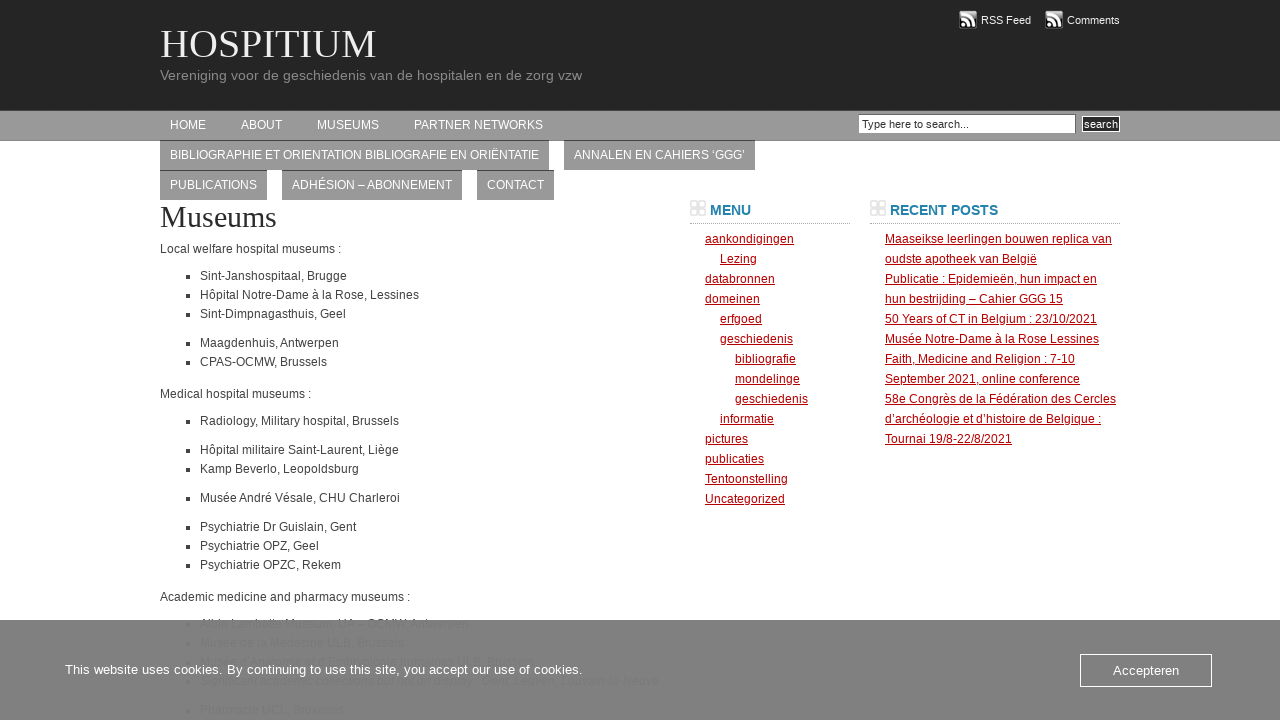

--- FILE ---
content_type: text/html; charset=UTF-8
request_url: https://www.hospitium.be/museums/
body_size: 8159
content:
<!DOCTYPE html PUBLIC "-//W3C//DTD XHTML 1.0 Transitional//EN" "http://www.w3.org/TR/xhtml1/DTD/xhtml1-transitional.dtd">
<html xmlns="http://www.w3.org/1999/xhtml">
<head profile="http://gmpg.org/xfn/11">
<meta http-equiv="Content-Type" content="text/html; charset=UTF-8" />
<meta name="distribution" content="global" />
<meta name="robots" content="follow, all" />
<meta name="language" content="en, sv" />

<title>  Museums : HOSPITIUM</title>
<meta name="generator" content="WordPress 6.8.3" />
<!-- leave this for stats please -->

<link rel="shortcut icon" href="https://usercontent.one/wp/www.hospitium.be/wp-content/themes/black-lucas/images/favicon.ico" />
<link rel="alternate" type="application/rss+xml" title="RSS 2.0" href="https://www.hospitium.be/feed/" />
<link rel="alternate" type="text/xml" title="RSS .92" href="https://www.hospitium.be/feed/rss/" />
<link rel="alternate" type="application/atom+xml" title="Atom 0.3" href="https://www.hospitium.be/feed/atom/" />
<link rel="pingback" href="https://www.hospitium.be/xmlrpc.php" />
	<link rel='archives' title='november 2021' href='https://www.hospitium.be/2021/11/' />
	<link rel='archives' title='oktober 2021' href='https://www.hospitium.be/2021/10/' />
	<link rel='archives' title='september 2021' href='https://www.hospitium.be/2021/09/' />
	<link rel='archives' title='augustus 2021' href='https://www.hospitium.be/2021/08/' />
	<link rel='archives' title='juli 2021' href='https://www.hospitium.be/2021/07/' />
	<link rel='archives' title='juni 2021' href='https://www.hospitium.be/2021/06/' />
	<link rel='archives' title='mei 2021' href='https://www.hospitium.be/2021/05/' />
	<link rel='archives' title='oktober 2017' href='https://www.hospitium.be/2017/10/' />
	<link rel='archives' title='september 2017' href='https://www.hospitium.be/2017/09/' />
	<link rel='archives' title='oktober 2015' href='https://www.hospitium.be/2015/10/' />
	<link rel='archives' title='april 2015' href='https://www.hospitium.be/2015/04/' />
	<link rel='archives' title='oktober 2014' href='https://www.hospitium.be/2014/10/' />
	<link rel='archives' title='april 2014' href='https://www.hospitium.be/2014/04/' />
	<link rel='archives' title='februari 2014' href='https://www.hospitium.be/2014/02/' />
	<link rel='archives' title='december 2013' href='https://www.hospitium.be/2013/12/' />
	<link rel='archives' title='juni 2013' href='https://www.hospitium.be/2013/06/' />
	<link rel='archives' title='januari 2013' href='https://www.hospitium.be/2013/01/' />
	<link rel='archives' title='september 2012' href='https://www.hospitium.be/2012/09/' />
	<link rel='archives' title='februari 2012' href='https://www.hospitium.be/2012/02/' />
	<link rel='archives' title='januari 2011' href='https://www.hospitium.be/2011/01/' />
	<link rel='archives' title='januari 2010' href='https://www.hospitium.be/2010/01/' />
	<link rel='archives' title='juli 2009' href='https://www.hospitium.be/2009/07/' />
	<link rel='archives' title='juni 2009' href='https://www.hospitium.be/2009/06/' />
<meta name='robots' content='max-image-preview:large' />
	<style>img:is([sizes="auto" i], [sizes^="auto," i]) { contain-intrinsic-size: 3000px 1500px }</style>
	<script type="text/javascript">
/* <![CDATA[ */
window._wpemojiSettings = {"baseUrl":"https:\/\/s.w.org\/images\/core\/emoji\/16.0.1\/72x72\/","ext":".png","svgUrl":"https:\/\/s.w.org\/images\/core\/emoji\/16.0.1\/svg\/","svgExt":".svg","source":{"concatemoji":"https:\/\/www.hospitium.be\/wp-includes\/js\/wp-emoji-release.min.js?ver=dc5695c5e88a243960e755ee18fcd69c"}};
/*! This file is auto-generated */
!function(s,n){var o,i,e;function c(e){try{var t={supportTests:e,timestamp:(new Date).valueOf()};sessionStorage.setItem(o,JSON.stringify(t))}catch(e){}}function p(e,t,n){e.clearRect(0,0,e.canvas.width,e.canvas.height),e.fillText(t,0,0);var t=new Uint32Array(e.getImageData(0,0,e.canvas.width,e.canvas.height).data),a=(e.clearRect(0,0,e.canvas.width,e.canvas.height),e.fillText(n,0,0),new Uint32Array(e.getImageData(0,0,e.canvas.width,e.canvas.height).data));return t.every(function(e,t){return e===a[t]})}function u(e,t){e.clearRect(0,0,e.canvas.width,e.canvas.height),e.fillText(t,0,0);for(var n=e.getImageData(16,16,1,1),a=0;a<n.data.length;a++)if(0!==n.data[a])return!1;return!0}function f(e,t,n,a){switch(t){case"flag":return n(e,"\ud83c\udff3\ufe0f\u200d\u26a7\ufe0f","\ud83c\udff3\ufe0f\u200b\u26a7\ufe0f")?!1:!n(e,"\ud83c\udde8\ud83c\uddf6","\ud83c\udde8\u200b\ud83c\uddf6")&&!n(e,"\ud83c\udff4\udb40\udc67\udb40\udc62\udb40\udc65\udb40\udc6e\udb40\udc67\udb40\udc7f","\ud83c\udff4\u200b\udb40\udc67\u200b\udb40\udc62\u200b\udb40\udc65\u200b\udb40\udc6e\u200b\udb40\udc67\u200b\udb40\udc7f");case"emoji":return!a(e,"\ud83e\udedf")}return!1}function g(e,t,n,a){var r="undefined"!=typeof WorkerGlobalScope&&self instanceof WorkerGlobalScope?new OffscreenCanvas(300,150):s.createElement("canvas"),o=r.getContext("2d",{willReadFrequently:!0}),i=(o.textBaseline="top",o.font="600 32px Arial",{});return e.forEach(function(e){i[e]=t(o,e,n,a)}),i}function t(e){var t=s.createElement("script");t.src=e,t.defer=!0,s.head.appendChild(t)}"undefined"!=typeof Promise&&(o="wpEmojiSettingsSupports",i=["flag","emoji"],n.supports={everything:!0,everythingExceptFlag:!0},e=new Promise(function(e){s.addEventListener("DOMContentLoaded",e,{once:!0})}),new Promise(function(t){var n=function(){try{var e=JSON.parse(sessionStorage.getItem(o));if("object"==typeof e&&"number"==typeof e.timestamp&&(new Date).valueOf()<e.timestamp+604800&&"object"==typeof e.supportTests)return e.supportTests}catch(e){}return null}();if(!n){if("undefined"!=typeof Worker&&"undefined"!=typeof OffscreenCanvas&&"undefined"!=typeof URL&&URL.createObjectURL&&"undefined"!=typeof Blob)try{var e="postMessage("+g.toString()+"("+[JSON.stringify(i),f.toString(),p.toString(),u.toString()].join(",")+"));",a=new Blob([e],{type:"text/javascript"}),r=new Worker(URL.createObjectURL(a),{name:"wpTestEmojiSupports"});return void(r.onmessage=function(e){c(n=e.data),r.terminate(),t(n)})}catch(e){}c(n=g(i,f,p,u))}t(n)}).then(function(e){for(var t in e)n.supports[t]=e[t],n.supports.everything=n.supports.everything&&n.supports[t],"flag"!==t&&(n.supports.everythingExceptFlag=n.supports.everythingExceptFlag&&n.supports[t]);n.supports.everythingExceptFlag=n.supports.everythingExceptFlag&&!n.supports.flag,n.DOMReady=!1,n.readyCallback=function(){n.DOMReady=!0}}).then(function(){return e}).then(function(){var e;n.supports.everything||(n.readyCallback(),(e=n.source||{}).concatemoji?t(e.concatemoji):e.wpemoji&&e.twemoji&&(t(e.twemoji),t(e.wpemoji)))}))}((window,document),window._wpemojiSettings);
/* ]]> */
</script>
<style id='wp-emoji-styles-inline-css' type='text/css'>

	img.wp-smiley, img.emoji {
		display: inline !important;
		border: none !important;
		box-shadow: none !important;
		height: 1em !important;
		width: 1em !important;
		margin: 0 0.07em !important;
		vertical-align: -0.1em !important;
		background: none !important;
		padding: 0 !important;
	}
</style>
<link rel='stylesheet' id='wp-block-library-css' href='https://www.hospitium.be/wp-includes/css/dist/block-library/style.min.css?ver=dc5695c5e88a243960e755ee18fcd69c' type='text/css' media='all' />
<style id='classic-theme-styles-inline-css' type='text/css'>
/*! This file is auto-generated */
.wp-block-button__link{color:#fff;background-color:#32373c;border-radius:9999px;box-shadow:none;text-decoration:none;padding:calc(.667em + 2px) calc(1.333em + 2px);font-size:1.125em}.wp-block-file__button{background:#32373c;color:#fff;text-decoration:none}
</style>
<style id='global-styles-inline-css' type='text/css'>
:root{--wp--preset--aspect-ratio--square: 1;--wp--preset--aspect-ratio--4-3: 4/3;--wp--preset--aspect-ratio--3-4: 3/4;--wp--preset--aspect-ratio--3-2: 3/2;--wp--preset--aspect-ratio--2-3: 2/3;--wp--preset--aspect-ratio--16-9: 16/9;--wp--preset--aspect-ratio--9-16: 9/16;--wp--preset--color--black: #000000;--wp--preset--color--cyan-bluish-gray: #abb8c3;--wp--preset--color--white: #ffffff;--wp--preset--color--pale-pink: #f78da7;--wp--preset--color--vivid-red: #cf2e2e;--wp--preset--color--luminous-vivid-orange: #ff6900;--wp--preset--color--luminous-vivid-amber: #fcb900;--wp--preset--color--light-green-cyan: #7bdcb5;--wp--preset--color--vivid-green-cyan: #00d084;--wp--preset--color--pale-cyan-blue: #8ed1fc;--wp--preset--color--vivid-cyan-blue: #0693e3;--wp--preset--color--vivid-purple: #9b51e0;--wp--preset--gradient--vivid-cyan-blue-to-vivid-purple: linear-gradient(135deg,rgba(6,147,227,1) 0%,rgb(155,81,224) 100%);--wp--preset--gradient--light-green-cyan-to-vivid-green-cyan: linear-gradient(135deg,rgb(122,220,180) 0%,rgb(0,208,130) 100%);--wp--preset--gradient--luminous-vivid-amber-to-luminous-vivid-orange: linear-gradient(135deg,rgba(252,185,0,1) 0%,rgba(255,105,0,1) 100%);--wp--preset--gradient--luminous-vivid-orange-to-vivid-red: linear-gradient(135deg,rgba(255,105,0,1) 0%,rgb(207,46,46) 100%);--wp--preset--gradient--very-light-gray-to-cyan-bluish-gray: linear-gradient(135deg,rgb(238,238,238) 0%,rgb(169,184,195) 100%);--wp--preset--gradient--cool-to-warm-spectrum: linear-gradient(135deg,rgb(74,234,220) 0%,rgb(151,120,209) 20%,rgb(207,42,186) 40%,rgb(238,44,130) 60%,rgb(251,105,98) 80%,rgb(254,248,76) 100%);--wp--preset--gradient--blush-light-purple: linear-gradient(135deg,rgb(255,206,236) 0%,rgb(152,150,240) 100%);--wp--preset--gradient--blush-bordeaux: linear-gradient(135deg,rgb(254,205,165) 0%,rgb(254,45,45) 50%,rgb(107,0,62) 100%);--wp--preset--gradient--luminous-dusk: linear-gradient(135deg,rgb(255,203,112) 0%,rgb(199,81,192) 50%,rgb(65,88,208) 100%);--wp--preset--gradient--pale-ocean: linear-gradient(135deg,rgb(255,245,203) 0%,rgb(182,227,212) 50%,rgb(51,167,181) 100%);--wp--preset--gradient--electric-grass: linear-gradient(135deg,rgb(202,248,128) 0%,rgb(113,206,126) 100%);--wp--preset--gradient--midnight: linear-gradient(135deg,rgb(2,3,129) 0%,rgb(40,116,252) 100%);--wp--preset--font-size--small: 13px;--wp--preset--font-size--medium: 20px;--wp--preset--font-size--large: 36px;--wp--preset--font-size--x-large: 42px;--wp--preset--spacing--20: 0.44rem;--wp--preset--spacing--30: 0.67rem;--wp--preset--spacing--40: 1rem;--wp--preset--spacing--50: 1.5rem;--wp--preset--spacing--60: 2.25rem;--wp--preset--spacing--70: 3.38rem;--wp--preset--spacing--80: 5.06rem;--wp--preset--shadow--natural: 6px 6px 9px rgba(0, 0, 0, 0.2);--wp--preset--shadow--deep: 12px 12px 50px rgba(0, 0, 0, 0.4);--wp--preset--shadow--sharp: 6px 6px 0px rgba(0, 0, 0, 0.2);--wp--preset--shadow--outlined: 6px 6px 0px -3px rgba(255, 255, 255, 1), 6px 6px rgba(0, 0, 0, 1);--wp--preset--shadow--crisp: 6px 6px 0px rgba(0, 0, 0, 1);}:where(.is-layout-flex){gap: 0.5em;}:where(.is-layout-grid){gap: 0.5em;}body .is-layout-flex{display: flex;}.is-layout-flex{flex-wrap: wrap;align-items: center;}.is-layout-flex > :is(*, div){margin: 0;}body .is-layout-grid{display: grid;}.is-layout-grid > :is(*, div){margin: 0;}:where(.wp-block-columns.is-layout-flex){gap: 2em;}:where(.wp-block-columns.is-layout-grid){gap: 2em;}:where(.wp-block-post-template.is-layout-flex){gap: 1.25em;}:where(.wp-block-post-template.is-layout-grid){gap: 1.25em;}.has-black-color{color: var(--wp--preset--color--black) !important;}.has-cyan-bluish-gray-color{color: var(--wp--preset--color--cyan-bluish-gray) !important;}.has-white-color{color: var(--wp--preset--color--white) !important;}.has-pale-pink-color{color: var(--wp--preset--color--pale-pink) !important;}.has-vivid-red-color{color: var(--wp--preset--color--vivid-red) !important;}.has-luminous-vivid-orange-color{color: var(--wp--preset--color--luminous-vivid-orange) !important;}.has-luminous-vivid-amber-color{color: var(--wp--preset--color--luminous-vivid-amber) !important;}.has-light-green-cyan-color{color: var(--wp--preset--color--light-green-cyan) !important;}.has-vivid-green-cyan-color{color: var(--wp--preset--color--vivid-green-cyan) !important;}.has-pale-cyan-blue-color{color: var(--wp--preset--color--pale-cyan-blue) !important;}.has-vivid-cyan-blue-color{color: var(--wp--preset--color--vivid-cyan-blue) !important;}.has-vivid-purple-color{color: var(--wp--preset--color--vivid-purple) !important;}.has-black-background-color{background-color: var(--wp--preset--color--black) !important;}.has-cyan-bluish-gray-background-color{background-color: var(--wp--preset--color--cyan-bluish-gray) !important;}.has-white-background-color{background-color: var(--wp--preset--color--white) !important;}.has-pale-pink-background-color{background-color: var(--wp--preset--color--pale-pink) !important;}.has-vivid-red-background-color{background-color: var(--wp--preset--color--vivid-red) !important;}.has-luminous-vivid-orange-background-color{background-color: var(--wp--preset--color--luminous-vivid-orange) !important;}.has-luminous-vivid-amber-background-color{background-color: var(--wp--preset--color--luminous-vivid-amber) !important;}.has-light-green-cyan-background-color{background-color: var(--wp--preset--color--light-green-cyan) !important;}.has-vivid-green-cyan-background-color{background-color: var(--wp--preset--color--vivid-green-cyan) !important;}.has-pale-cyan-blue-background-color{background-color: var(--wp--preset--color--pale-cyan-blue) !important;}.has-vivid-cyan-blue-background-color{background-color: var(--wp--preset--color--vivid-cyan-blue) !important;}.has-vivid-purple-background-color{background-color: var(--wp--preset--color--vivid-purple) !important;}.has-black-border-color{border-color: var(--wp--preset--color--black) !important;}.has-cyan-bluish-gray-border-color{border-color: var(--wp--preset--color--cyan-bluish-gray) !important;}.has-white-border-color{border-color: var(--wp--preset--color--white) !important;}.has-pale-pink-border-color{border-color: var(--wp--preset--color--pale-pink) !important;}.has-vivid-red-border-color{border-color: var(--wp--preset--color--vivid-red) !important;}.has-luminous-vivid-orange-border-color{border-color: var(--wp--preset--color--luminous-vivid-orange) !important;}.has-luminous-vivid-amber-border-color{border-color: var(--wp--preset--color--luminous-vivid-amber) !important;}.has-light-green-cyan-border-color{border-color: var(--wp--preset--color--light-green-cyan) !important;}.has-vivid-green-cyan-border-color{border-color: var(--wp--preset--color--vivid-green-cyan) !important;}.has-pale-cyan-blue-border-color{border-color: var(--wp--preset--color--pale-cyan-blue) !important;}.has-vivid-cyan-blue-border-color{border-color: var(--wp--preset--color--vivid-cyan-blue) !important;}.has-vivid-purple-border-color{border-color: var(--wp--preset--color--vivid-purple) !important;}.has-vivid-cyan-blue-to-vivid-purple-gradient-background{background: var(--wp--preset--gradient--vivid-cyan-blue-to-vivid-purple) !important;}.has-light-green-cyan-to-vivid-green-cyan-gradient-background{background: var(--wp--preset--gradient--light-green-cyan-to-vivid-green-cyan) !important;}.has-luminous-vivid-amber-to-luminous-vivid-orange-gradient-background{background: var(--wp--preset--gradient--luminous-vivid-amber-to-luminous-vivid-orange) !important;}.has-luminous-vivid-orange-to-vivid-red-gradient-background{background: var(--wp--preset--gradient--luminous-vivid-orange-to-vivid-red) !important;}.has-very-light-gray-to-cyan-bluish-gray-gradient-background{background: var(--wp--preset--gradient--very-light-gray-to-cyan-bluish-gray) !important;}.has-cool-to-warm-spectrum-gradient-background{background: var(--wp--preset--gradient--cool-to-warm-spectrum) !important;}.has-blush-light-purple-gradient-background{background: var(--wp--preset--gradient--blush-light-purple) !important;}.has-blush-bordeaux-gradient-background{background: var(--wp--preset--gradient--blush-bordeaux) !important;}.has-luminous-dusk-gradient-background{background: var(--wp--preset--gradient--luminous-dusk) !important;}.has-pale-ocean-gradient-background{background: var(--wp--preset--gradient--pale-ocean) !important;}.has-electric-grass-gradient-background{background: var(--wp--preset--gradient--electric-grass) !important;}.has-midnight-gradient-background{background: var(--wp--preset--gradient--midnight) !important;}.has-small-font-size{font-size: var(--wp--preset--font-size--small) !important;}.has-medium-font-size{font-size: var(--wp--preset--font-size--medium) !important;}.has-large-font-size{font-size: var(--wp--preset--font-size--large) !important;}.has-x-large-font-size{font-size: var(--wp--preset--font-size--x-large) !important;}
:where(.wp-block-post-template.is-layout-flex){gap: 1.25em;}:where(.wp-block-post-template.is-layout-grid){gap: 1.25em;}
:where(.wp-block-columns.is-layout-flex){gap: 2em;}:where(.wp-block-columns.is-layout-grid){gap: 2em;}
:root :where(.wp-block-pullquote){font-size: 1.5em;line-height: 1.6;}
</style>
<link rel='stylesheet' id='oc_cb_css_fr-css' href='https://usercontent.one/wp/www.hospitium.be/wp-content/plugins/onecom-themes-plugins/assets/min-css/cookie-banner-frontend.min.css?ver=4.7.4' type='text/css' media='all' />
<script type="text/javascript" src="https://www.hospitium.be/wp-includes/js/jquery/jquery.min.js?ver=3.7.1" id="jquery-core-js"></script>
<script type="text/javascript" src="https://www.hospitium.be/wp-includes/js/jquery/jquery-migrate.min.js?ver=3.4.1" id="jquery-migrate-js"></script>
<link rel="https://api.w.org/" href="https://www.hospitium.be/wp-json/" /><link rel="alternate" title="JSON" type="application/json" href="https://www.hospitium.be/wp-json/wp/v2/pages/1577" /><link rel="canonical" href="https://www.hospitium.be/museums/" />
<link rel="alternate" title="oEmbed (JSON)" type="application/json+oembed" href="https://www.hospitium.be/wp-json/oembed/1.0/embed?url=https%3A%2F%2Fwww.hospitium.be%2Fmuseums%2F&#038;lang=nl" />
<link rel="alternate" title="oEmbed (XML)" type="text/xml+oembed" href="https://www.hospitium.be/wp-json/oembed/1.0/embed?url=https%3A%2F%2Fwww.hospitium.be%2Fmuseums%2F&#038;format=xml&#038;lang=nl" />
<style>[class*=" icon-oc-"],[class^=icon-oc-]{speak:none;font-style:normal;font-weight:400;font-variant:normal;text-transform:none;line-height:1;-webkit-font-smoothing:antialiased;-moz-osx-font-smoothing:grayscale}.icon-oc-one-com-white-32px-fill:before{content:"901"}.icon-oc-one-com:before{content:"900"}#one-com-icon,.toplevel_page_onecom-wp .wp-menu-image{speak:none;display:flex;align-items:center;justify-content:center;text-transform:none;line-height:1;-webkit-font-smoothing:antialiased;-moz-osx-font-smoothing:grayscale}.onecom-wp-admin-bar-item>a,.toplevel_page_onecom-wp>.wp-menu-name{font-size:16px;font-weight:400;line-height:1}.toplevel_page_onecom-wp>.wp-menu-name img{width:69px;height:9px;}.wp-submenu-wrap.wp-submenu>.wp-submenu-head>img{width:88px;height:auto}.onecom-wp-admin-bar-item>a img{height:7px!important}.onecom-wp-admin-bar-item>a img,.toplevel_page_onecom-wp>.wp-menu-name img{opacity:.8}.onecom-wp-admin-bar-item.hover>a img,.toplevel_page_onecom-wp.wp-has-current-submenu>.wp-menu-name img,li.opensub>a.toplevel_page_onecom-wp>.wp-menu-name img{opacity:1}#one-com-icon:before,.onecom-wp-admin-bar-item>a:before,.toplevel_page_onecom-wp>.wp-menu-image:before{content:'';position:static!important;background-color:rgba(240,245,250,.4);border-radius:102px;width:18px;height:18px;padding:0!important}.onecom-wp-admin-bar-item>a:before{width:14px;height:14px}.onecom-wp-admin-bar-item.hover>a:before,.toplevel_page_onecom-wp.opensub>a>.wp-menu-image:before,.toplevel_page_onecom-wp.wp-has-current-submenu>.wp-menu-image:before{background-color:#76b82a}.onecom-wp-admin-bar-item>a{display:inline-flex!important;align-items:center;justify-content:center}#one-com-logo-wrapper{font-size:4em}#one-com-icon{vertical-align:middle}.imagify-welcome{display:none !important;}</style><style type="text/css" media="screen"><!-- @import url( https://usercontent.one/wp/www.hospitium.be/wp-content/themes/black-lucas/style.css ); --></style>

<script type="text/javascript"><!--//--><![CDATA[//><!--
sfHover = function() {
	if (!document.getElementsByTagName) return false;
	var sfEls = document.getElementById("nav").getElementsByTagName("li");

	for (var i=0; i<sfEls.length; i++) {
		sfEls[i].onmouseover=function() {
			this.className+=" sfhover";
		}
		sfEls[i].onmouseout=function() {
			this.className=this.className.replace(new RegExp(" sfhover\\b"), "");
		}
	}
}
if (window.attachEvent) window.attachEvent("onload", sfHover);
//--><!]]></script>

</head>

<body data-rsssl=1>

<div id="header">

	<div class="headerleft">
		<h1><a href="https://www.hospitium.be/">HOSPITIUM</a></h1>
		Vereniging voor de geschiedenis van de hospitalen en de zorg vzw	</div>
	
	<div class="headerright">
		<p><a href="https://www.hospitium.be/feed/rss/"><img style="vertical-align:middle" src="https://usercontent.one/wp/www.hospitium.be/wp-content/themes/black-lucas/images/rss.png" alt="Subscribe to HOSPITIUM" /></a><a href="https://www.hospitium.be/feed/rss/">RSS Feed</a><a href="https://www.hospitium.be/comments/feed/"><img style="vertical-align:middle;margin-left:10px;" src="https://usercontent.one/wp/www.hospitium.be/wp-content/themes/black-lucas/images/rss.png" alt="Subscribe to HOSPITIUM" /></a><a href="https://www.hospitium.be/comments/feed/">Comments</a></p>
		<!-- 
		Remove arrows and place code for a 468x60 banner here
		-->
	</div>

</div>

<div id="navbar">

	<div id="navbarleft">
		<ul id="nav">
			<li><a href="https://www.hospitium.be">Home</a></li>
			<li class="page_item page-item-2"><a href="https://www.hospitium.be/about/">About</a></li>
<li class="page_item page-item-1577 current_page_item"><a href="https://www.hospitium.be/museums/" aria-current="page">Museums</a></li>
<li class="page_item page-item-1544"><a href="https://www.hospitium.be/liens/">Partner networks</a></li>
<li class="page_item page-item-17"><a href="https://www.hospitium.be/bibliografie/">bibliographie et orientation
bibliografie en oriëntatie</a></li>
<li class="page_item page-item-829"><a href="https://www.hospitium.be/tijdschrift-ggg/">Annalen en Cahiers &#8216;GGG&#8217;</a></li>
<li class="page_item page-item-1533"><a href="https://www.hospitium.be/publications/">Publications</a></li>
<li class="page_item page-item-1546"><a href="https://www.hospitium.be/adhesion-abonnement/">Adhésion &#8211; abonnement</a></li>
<li class="page_item page-item-6"><a href="https://www.hospitium.be/contact/">contact</a></li>
		</ul>
	</div>
	
	<div id="navbarright">
		<form id="searchform" method="get" action="/index.php">
		<input type="text" value="Type here to search..." name="s" id="s" onfocus="if (this.value == 'Type here to search...') {this.value = '';}" onblur="if (this.value == '') {this.value = 'Type here to search...';}" />
		<input type="submit" id="sbutton" value="search" /></form>
	</div>

</div>

<div id="wrap">
<div id="content">

	<div id="contentleft">
	
				
		<h1>Museums</h1>
		
<p>Local welfare hospital museums :</p>



<ul class="wp-block-list"><li>Sint-Janshospitaal, Brugge</li><li>Hôpital Notre-Dame à la Rose, Lessines</li><li>Sint-Dimpnagasthuis, Geel</li></ul>



<ul class="wp-block-list" id="block-199653c1-91d0-4e66-96e7-904bff2f1c6d"><li>Maagdenhuis, Antwerpen</li><li>CPAS-OCMW, Brussels</li></ul>



<p>Medical hospital museums :</p>



<ul class="wp-block-list"><li>Radiology, Military hospital, Brussels</li></ul>



<ul class="wp-block-list" id="block-b78f3a8c-ef26-4d58-916b-54fa7b8d6b02"><li>Hôpital militaire Saint-Laurent, Liège</li><li>Kamp Beverlo, Leopoldsburg</li></ul>



<ul class="wp-block-list" id="block-52ae20d9-6ac2-4743-9742-d80dff1faeff"><li>Musée André Vésale, CHU Charleroi</li></ul>



<ul class="wp-block-list"><li>Psychiatrie Dr Guislain, Gent</li><li>Psychiatrie OPZ, Geel</li><li>Psychiatrie OPZC, Rekem</li></ul>



<p>Academic medicine and pharmacy museums :</p>



<ul class="wp-block-list"><li>Albin Lambotte Museum, UA &#8211; OCMW, Antwerpen</li><li>Musée de la Médecine ULB, Brussels</li><li>Musée d’Anatomie et d’Embryologie humaines ULB, Brussels</li><li><em>Significant academic collections but not on display : Gent, Leuven, Louvain-la-Neuve</em></li></ul>



<ul class="wp-block-list"><li>Pharmacie UCL, Bruxelles</li><li>Pharmacie ULB, Bruxelles</li><li>Pharmacie UG, Gent </li></ul>



<p>Folklore pharmacy museums (see also hospital and medicine museums)</p>



<ul class="wp-block-list"><li>Apotheekmuseum, Maaseik</li><li>Pharmacie et jardin de plantes de l&#8217;abbaye, Orval</li><li>Maison des plantes médicinales, Flobecq </li><li><em>see also Volkskundemuseum, Brugge; Huis van Alijn, Gent</em></li></ul>



<p></p>
		
				
	</div>
		
	<!-- begin l_sidebar -->

<div id="l_sidebar">

	<ul>
	<li id="categories-3" class="widget widget_categories"><h2 class="widgettitle">menu</h2>

			<ul>
					<li class="cat-item cat-item-44"><a href="https://www.hospitium.be/category/announce/">aankondigingen</a>
<ul class='children'>
	<li class="cat-item cat-item-82"><a href="https://www.hospitium.be/category/announce/lezing-announce/">Lezing</a>
</li>
</ul>
</li>
	<li class="cat-item cat-item-17"><a href="https://www.hospitium.be/category/database/">databronnen</a>
</li>
	<li class="cat-item cat-item-18"><a href="https://www.hospitium.be/category/fields/">domeinen</a>
<ul class='children'>
	<li class="cat-item cat-item-19"><a href="https://www.hospitium.be/category/fields/heritage/">erfgoed</a>
</li>
	<li class="cat-item cat-item-20"><a href="https://www.hospitium.be/category/fields/history/">geschiedenis</a>
	<ul class='children'>
	<li class="cat-item cat-item-21"><a href="https://www.hospitium.be/category/fields/history/biblio/">bibliografie</a>
</li>
	<li class="cat-item cat-item-22"><a href="https://www.hospitium.be/category/fields/history/oral-history/">mondelinge geschiedenis</a>
</li>
	</ul>
</li>
	<li class="cat-item cat-item-23"><a href="https://www.hospitium.be/category/fields/information/">informatie</a>
</li>
</ul>
</li>
	<li class="cat-item cat-item-30"><a href="https://www.hospitium.be/category/pictures/">pictures</a>
</li>
	<li class="cat-item cat-item-24"><a href="https://www.hospitium.be/category/publications/">publicaties</a>
</li>
	<li class="cat-item cat-item-74"><a href="https://www.hospitium.be/category/tentoonstelling/">Tentoonstelling</a>
</li>
	<li class="cat-item cat-item-1"><a href="https://www.hospitium.be/category/uncategorized/">Uncategorized</a>
</li>
			</ul>

			</li>
	</ul>
	
</div>

<!-- end l_sidebar -->	
	<!-- begin r_sidebar -->

<div id="r_sidebar">

	<ul>
		
		<li>
		<h2>Recent Posts</h2>
			<ul>
					<li><a href='https://www.hospitium.be/2021/11/maaseikse-leerlingen-bouwen-replica-van-oudste-apotheek-van-belgie/'>Maaseikse leerlingen bouwen replica van oudste apotheek van België</a></li>
	<li><a href='https://www.hospitium.be/2021/10/publicatie-epidemieen-hun-impact-en-hun-bestrijding-cahier-ggg-15/'>Publicatie : Epidemieën, hun impact en hun bestrijding &#8211; Cahier GGG 15</a></li>
	<li><a href='https://www.hospitium.be/2021/09/50-years-of-ct-in-belgium-23-10-2021-musee-notre-dame-a-la-rose-lessines/'>50 Years of CT in Belgium : 23/10/2021 Musée Notre-Dame à la Rose Lessines</a></li>
	<li><a href='https://www.hospitium.be/2021/08/faith-medicine-and-religion-7-10-september-2021-online-conference/'>Faith, Medicine and Religion : 7-10 September 2021, online conference</a></li>
	<li><a href='https://www.hospitium.be/2021/08/58e-congres-de-la-federation-des-cercles-darcheologie-et-dhistoire-de-belgique-tournai-19-8-22-8-2021/'>58e Congrès de la Fédération des Cercles d’archéologie et d’histoire de Belgique : Tournai 19/8-22/8/2021</a></li>
			</ul>
		</li>
		
		</ul>
			
</div>

<!-- end r_sidebar -->
</div>

<!-- The main column ends  -->

<!-- begin footer -->

<div style="clear:both;"></div>

</div>

<div id="footerbg">

	<div id="footer">
	
		<div class="footerleft">
		<p>Copyright &copy; 2025 &middot; <a href="https://www.hospitium.be" >HOSPITIUM</a> &middot; <a href="http://www.newdirt.org" >Theme by New Dirt</a></p>
		</div>
		
		<div class="footerright">
			<p><img style="vertical-align:middle;margin-left:10px;" src="https://usercontent.one/wp/www.hospitium.be/wp-content/themes/black-lucas/images/wp.gif" /> <a href="http://wordpress.org">WordPress</a> &middot; <a href="https://www.hospitium.be/wp-login.php">Aanmelden</a> </p>
		</div>
		
	</div>
	
</div>

<script type="speculationrules">
{"prefetch":[{"source":"document","where":{"and":[{"href_matches":"\/*"},{"not":{"href_matches":["\/wp-*.php","\/wp-admin\/*","\/wp-content\/uploads\/*","\/wp-content\/*","\/wp-content\/plugins\/*","\/wp-content\/themes\/black-lucas\/*","\/*\\?(.+)"]}},{"not":{"selector_matches":"a[rel~=\"nofollow\"]"}},{"not":{"selector_matches":".no-prefetch, .no-prefetch a"}}]},"eagerness":"conservative"}]}
</script>

	<!-- Cookie banner START -->
		<div id="oc_cb_wrapper" class="oc_cb_wrapper fill_grey"> 
			<div class="oc_cb_content">
									<div class="oc_cb_text">
						<p>
							This website uses cookies. By continuing to use this site, you accept our use of cookies.&nbsp;													</p>
					</div>
				
									<div class="oc_cb_btn_wrap">
						<button class="oc_cb_btn" id="oc_cb_btn">Accepteren</button>
					</div>
							</div>
		</div>
	<!-- Cookie banner END -->
<script type="text/javascript" id="oc_cb_js_fr-js-extra">
/* <![CDATA[ */
var oc_constants = {"ajaxurl":"https:\/\/www.hospitium.be\/wp-admin\/admin-ajax.php"};
/* ]]> */
</script>
<script type="text/javascript" src="https://usercontent.one/wp/www.hospitium.be/wp-content/plugins/onecom-themes-plugins/assets/min-js/cookie-banner-frontend.min.js?ver=4.7.4" id="oc_cb_js_fr-js"></script>
<script id="ocvars">var ocSiteMeta = {plugins: {"a3e4aa5d9179da09d8af9b6802f861a8": 1,"2c9812363c3c947e61f043af3c9852d0": 1,"b904efd4c2b650207df23db3e5b40c86": 1,"a3fe9dc9824eccbd72b7e5263258ab2c": 1}}</script>
</body>
</html>

--- FILE ---
content_type: text/css
request_url: https://usercontent.one/wp/www.hospitium.be/wp-content/themes/black-lucas/style.css
body_size: 2288
content:
/* 
	Theme Name: Black Lucas
	Theme URI: http://www.newdirt.org/themes/lucas-wordpress-theme.html
	Description: A black, 3-column and widget-ready theme by newdirt.org. Also available red and gray.
	Tags: black, three columns, widget ready, simple, lucas.
	Author: Fabrizio Montero
	Author URI: http://www.newdirt.org
	Version: 1.2
*/

/************************************************
*	Body, Wrap									*
************************************************/

body {
	background: #FFFFFF url(images/bg.gif) repeat-x;
	color: #444444;
	font-size: 12px;
	font-family: Tahoma, Verdana, Arial;
	margin: 0px auto 0px;
	padding: 0px;
	}
	
#wrap {
	background: #FFFFFF;
	margin: 0px auto 0px;
	padding: 0px;
	}
	
/************************************************
*	Hyperlinks									*
************************************************/

a, a:visited {
	color: #B60000;
	text-decoration: underline;
	}
	
a:hover {
	color: #B60000;
	text-decoration: underline;
	}
	
/************************************************
*	Header  									*
************************************************/

#header {
	width: 960px;
	height: 110px;
	color: #888888;
	font-size: 14px;
	font-weight: normal;
	margin: 0px auto 0px;
	padding: 0px;
	overflow: hidden;
	}
	
#header p {
	padding: 0px 0px 5px 0px;
	margin: 0px;
	line-height: 20px;
	}
	
#header h1 {
	color: #FFFFFF;
	font-size: 40px;
	font-family: Times New Roman, Georgia, Trebuchet MS;
	font-weight: normal;
	margin: 0px;
	padding: 20px 0px 0px 0px;
	text-decoration: none;
	}
	
#header h1 a, #header h1 a:visited {
	color: #EEEEEE;
	font-size: 40px;
	font-family: Times New Roman, Georgia, Trebuchet MS;
	font-weight: normal;
	margin: 0px;
	padding: 20px 0px 0px 0px;
	text-decoration: none;
	}
	
#header h1 a:hover {
	color: #CCCCCC;
	text-decoration: none;
	}

.headerleft {
	width: 450px;
	float: left;
	margin: 0px;
	padding: 0px;
	overflow: hidden;
	}
	
.headerright {
	width: 500px;
	float: right;
	margin: 0px;
	padding: 10px 0px 0px 0px;
	text-align: right;
	}
	
.headerright a, .headerright a:visited {
	color: #EEEEEE;
	font-size: 11px;
	text-decoration: none;
	padding: 0px 0px 0px 3px;
	}
	
.headerright a:hover {
	color: #DDDDDD;
	text-decoration: none;
	}
	
.headerright a img {
	border: none;
	margin: 0px 0px 3px 0px;
	padding: 0px;
	}
	
/************************************************
*	Navbar  									*
************************************************/

#navbar {
	background: #999999 url(images/navbar.gif) repeat-x;
	width: 960px;
	height: 31px;
	margin: 0px auto 0px;
	padding: 0px 0px 0px 0px;
	}
	
#navbarleft {
	width: 650px;
	float: left;
	margin: 0px;
	padding: 0px 0px 0px 0px;
	}
	
#navbarright {
	width: 300px;
	float: right;
	margin: 0px;
	padding: 0px 0px 0px 0px;
	text-align: right;
	}
	
#nav {
	margin: 0px;
	padding: 0px;
	list-style: none;
	}
	
#nav ul {
	margin: 0px;
	padding: 0px;
	list-style: none;
	}

#nav a {
    background: #999999 url(images/navbar.gif) repeat-x;
	color: #FFFFFF;
	display: block;
	font-size: 12px;
	font-family: Arial, Tahoma, Verdana;
    font-weight: normal;
    margin: 0px 15px 0px 0px;
	padding: 8px 10px 8px 10px;
	text-decoration: none;
	text-transform: uppercase;
	}
	
#nav a:hover {
	background: #2B2B2B;
	color: #FFFFFF;
	display: block;
	text-decoration: none;
    margin: 0px 15px 0px 0px;
	padding: 8px 10px 8px 10px;
	}

#nav li {
	float: left;
	margin: 0px;
	padding: 0px;
	}
	
#nav li li {
	float: left;
	margin: 0px;
	padding: 0px;
	width: 140px;
	}
	
#nav li li a, #nav li li a:link, #nav li li a:active, #nav li li a:visited {
	background: #4A7EB8;
	color: #FFFFFF;
	width: 140px;
	font-size: 10px;
	font-family: Arial, Tahoma, Verdana;
    font-weight: normal;
	float: none;
	margin: 0px;
	padding: 8px 10px 8px 10px;
	border-left: 1px solid #FFFFFF;
	border-right: 1px solid #FFFFFF;
	border-bottom: 1px solid #FFFFFF;
	text-decoration: none;
	}
	
#nav li li a:hover {
	background: #1A4E88;
	color: #FFFFFF;
	padding: 8px 10px 8px 10px;
	}

#nav li ul {
	position: absolute;
	width: 10em;
	left: -999em;
	}

#nav li:hover ul {
	left: auto;
	display: block;
	}
	
#nav li:hover ul, #nav li.sfhover ul {
	left: auto;
	}

/************************************************
*	Content 					     		    * 
************************************************/

#content {
	width: 960px;
	margin: 0px auto 0px;
	padding: 20px 0px 0px 0px;
	}

#content p {
	padding: 0px 0px 10px 0px;
	margin: 0px;
	line-height: 20px;
	}
	
#content h1 {
	color: #2B2B2B;
	font-size: 30px;
	font-family: Times New Roman, Georgia, Trebuchet MS;
	font-weight: normal;
	margin: 0px;
	padding: 0px 0px 5px 0px;
	}
	
#content h1 a  {
    background: #FFFFFF url(images/bigbullet.gif) no-repeat top left;
    padding: 0px 0px 0px 35px;
	margin: 0px 0px 0px 0px;
	color: #2B2B2B;
	font-size: 30px;
	text-decoration: none;
	}

#content h1 a:hover {
	color: #000000;
	font-size: 30px;
	text-decoration: none;
	}
	
#content h3 {
	color: #AAAAAA;
	font-size: 24px;
	font-family: Times New Roman, Georgia, Trebuchet MS;
	font-weight: normal;
	text-transform: uppercase;
	margin: 20px 0px 0px 0px;
	padding: 0px 0px 5px 0px;
	}
	
#content p img {
	border: 1px solid #AAAAAA;
	margin: 5px 10px 3px 0px;
	padding: 2px;
	}
	
#content img.wp-smiley {
	float: none;
	border: none;
	padding: 0px;
	margin: 0px;
	}

#content img.wp-wink {
	float: none;
	border: none;
	padding: 0px;
	margin: 0px;
	}
	
#contentleft {
	float: left;
	width: 500px;
	margin: 0px 0px 0px 0px;
	padding: 0px 30px 20px 0px;
	}
	
#contentleft ol {
	margin: 0px 0px 0px 20px;
	padding: 0px 0px 10px 0px;
	}
	
#contentleft ol li {
	margin: 0px 0px 0px 20px;
	padding: 0px 0px 5px 0px;
	}
	
#contentleft ul {
	list-style-type: square;
	margin: 0px 0px 0px 20px;
	padding: 0px 0px 10px 0px;
	}
	
#contentleft ul li {
	list-style-type: square;
	margin: 0px 0px 0px 20px;
	padding: 0px 0px 5px 0px;
	}
	
.date {
	font-size: 9px;
	font-weight: bold;
	text-transform: uppercase;
	padding: 0px;
	margin: 0px 0px 15px 0px;
	}
	
.postmeta {
	width: 500px;
	font-size: 11px;
	font-weight: bold;
	padding: 0px 0px 10px 0px;
	margin: 0px 0px 20px 0px;
	border-bottom: 1px dotted #999999;
	}
	
blockquote{
	font-style: italic;
	margin: 0px 25px 15px 25px;
	padding: 0px 25px 0px 10px;
	border-left: 2px solid #2583AD;
	}
	
#content blockquote p{
	margin: 0px 0px 0px 0px;
	padding: 10px 0px 10px 0px;
	}
	
/************************************************
*	Left Sidebar 					     	    * 
************************************************/

#l_sidebar {
	float: left;
	width: 160px;
	margin: 0px 0px 0px 0px;
	padding: 0px 0px 20px 0px;
	line-height: 20px;
	}
	
#l_sidebar h2 {
	background: #FFFFFF url(images/bullet.gif) no-repeat top left;
	color: #2583AD;
	font-size: 14px;
	font-family: Arial, Tahoma, Verdana;
	font-weight: bold;
	text-transform: uppercase;
	margin: 0px 0px 5px 0px;
	padding: 0px 0px 3px 20px;
	border-bottom: 1px dotted #AAAAAA;
	}
	
#l_sidebar p {
	padding: 0px 0px 0px 0px;
	margin: 0px;
	line-height: 20px;
	}
	
#l_sidebar ul {
	list-style-type: none;
	margin: 0px 0px 10px 0px;
	padding: 0px;
	}
	
#l_sidebar ul li {
	list-style-type: none;
	margin: 0px 0px 10px 0px;
	padding: 0px;
	}

#l_sidebar ul ul {
	list-style-type: none;
	margin: 0px;
	padding: 0px;
	}
	
#l_sidebar ul li li {
	padding: 0px 0px 0px 15px;
	margin: 0px;
	}
	
#l_sidebar ul li ul li {
	padding: 0px 0px 0px 15px;
	margin: 0px;
	}
	
/************************************************
*	Right Sidebar 					     	    * 
************************************************/
	
#r_sidebar {
	float: right;
	width: 250px;
	margin: 0px 0px 0px 0px;
	padding: 0px 0px 20px 0px;
	line-height: 20px;
	}
	
#r_sidebar h2 {
	background: #FFFFFF url(images/bullet.gif) no-repeat top left;
	color: #2583AD;
	font-size: 14px;
	font-family: Arial, Tahoma, Verdana;
	font-weight: bold;
	text-transform: uppercase;
	margin: 0px 0px 5px 0px;
	padding: 0px 0px 3px 20px;
	border-bottom: 1px dotted #AAAAAA;
	}
	
#r_sidebar p {
	padding: 0px 0px 0px 0px;
	margin: 0px;
	line-height: 20px;
	}
	
#r_sidebar ul {
	list-style-type: none;
	margin: 0px 0px 10px 0px;
	padding: 0px;
	}
	
#r_sidebar ul li {
	list-style-type: none;
	margin: 0px 0px 10px 0px;
	padding: 0px;
	}

#r_sidebar ul ul {
	list-style-type: none;
	margin: 0px;
	padding: 0px;
	}
	
#r_sidebar ul li li {
	padding: 0px 0px 0px 15px;
	margin: 0px;
	}
	
#r_sidebar ul li ul li {
	padding: 0px 0px 0px 15px;
	margin: 0px;
	}

	
/************************************************
*	Footer 							            *
************************************************/

#footerbg {
	background: #252525 url(images/footer.jpg) repeat-x;
	border-top: 1px solid #BBBBBB;
	}
	
#footer {
	width: 960px;
	height: 116px;
	color: #EEEEEE;
	margin: 0px auto 0px;
	padding: 0px;
	}
	
#footer p {
	color: #EEEEEE;
	font-size: 10px;
    font-weight: normal;
    text-transform: uppercase;
	margin: 0px;	
	padding: 0px;
	}

#footer a {
	color: #EEEEEE;
	text-decoration: none;
	}
	
#footer a img {
	border: none;
	margin: 0px;
	padding: 0px;
	}

#footer a:hover {
	color: #EEEEEE;
	text-decoration: underline;
	}
	
.footerleft {
	width: 700px;
	float: left;
	margin: 0px;
	padding: 8px 0px 8px 0px;
	}
	
.footerright {
	width: 250px;
	float: right;
	margin: 0px;
	padding: 8px 0px 8px 0px;
	text-align: right;
	}
	
/************************************************
*	Search Form									*
************************************************/

#searchdiv {
	margin: 0px;
	padding: 0px;
	}
	
#searchform {
	margin: 0px;
	padding: 4px 0px 0px 0px;
	}
	
#s {
	background: #FFFFFF;
	width: 210px;
	color: #333333;
	font-size: 11px;
	font-family: Arial, Tahoma, Verdana;
	padding: 3px;
	margin: 0px 0px 0px 0px;
	border-top: 1px solid #666666;
	border-right: 1px solid #666666;
	border-left: 1px solid #999999;
	border-bottom: 1px solid #999999;
	}
	
#sbutton {
	background: #2B2B2B;
	color: #FFFFFF;
	font-size: 11px;
	font-family: Arial, Tahoma, Verdana;
	padding: 1px;
	margin: 0px 0px 0px 3px;
	border: 1px solid #FFFFFF;
	}
	
/************************************************
*	Comments									*
************************************************/
	
#commentblock {
	width: 460px;
	background: #FFFFFF;
	float: left;
	padding: 20px 20px 10px 20px;
	margin: 10px 0px 0px 0px;
	border-top: 1px dotted #888888;
	border-bottom: 1px dotted #888888;
	}
	
#commentblock a, #commentblock a:visited {
	color: #B60000;
	text-decoration: none;
	}
	
#commentblock a:hover {
	color: #2583AD;
	text-decoration: none;
	}		
	
#commentblock ol {
	list-style-type: decimal;
	margin: 0px 0px 0px 5px;
	padding: 0px 0px 10px 0px;
	}
	
#commentblock ol li {
	margin: 0px 0px 0px 0px;
	padding: 0px 0px 0px 0px;
	}	
	
.commentdate {
	font-size: 12px;
	padding-left: 0px;
	}
	
#commentlist li p {
	margin-bottom: 8px;
	line-height: 20px;
	padding: 0px;
	}

.commentname {
	color: #333333;
	margin: 0px;
	padding: 5px 5px 5px 0px;
	}

.commentinfo{
	clear: both;
	}
	
.commenttitle {
	color: #AAAAAA;
	font-size: 12px;
	font-family: Times New Roman, Georgia, Trebuchet MS;
	font-weight: normal;
	text-transform: uppercase;
	margin: 0px 0px 0px 0px;
	padding: 10px 0px 5px 0px;
	border-bottom: 1px solid #CCCCCC;
	}		

.commenttext {
    color: #666666;
	clear: both;
	margin: 3px 0px 0px 0px;
	padding: 0px 10px 0px 10px;
	width: 420px;
	background: #FFFFFF;
	}

.commenttext-admin {
	clear: both;
	margin: 3px 0px 10px 0px;
	padding: 20px 10px 5px 10px;
	width: 420px;
	background: #FFFFFF;
	}
	
/************************************************
*	Comment Form  							    *
************************************************/

#author, #email, #url {
    background-color: #EEEEEE;
    font-family: Helvetica, Arial, sans-serif;
    font-size: 12px;
    color: #222222;
    border: 1px solid #666666;
    padding: 5px;
    width: 210px;
	}
	
#author:focus, #email:focus, #url:focus {
    background-color: #FFFFFF;
	font-family: Helvetica, Arial, sans-serif;
	font-size: 12px;
	border: 1px solid #333333;
	color: #222222;
	padding: 5px;
    width: 210px;
	}
	
#comment {
	background-color: #EEEEEE;
	font-family: Helvetica, Arial, sans-serif;
	font-size: 12px;
	color: #222222;
	border: 1px solid #666666;
	padding: 5px;
	width: 440px;
    }

#comment:focus {
	background-color: #FFFFFF;
	font-family: Helvetica, Arial, sans-serif;
	font-size: 12px;
	border: 1px solid #333333;
	color: #222222;
	padding: 5px;
	width: 440px;
    }
    
#submit {
	background-color: #333333;
	font-family: Helvetica, Arial, sans-serif;
	font-size: 12px;
	border: 1px solid #CCCCCC;
	color: #FFFFFF;
	padding: 3px;
}

#submit:focus, #submit:hover {
	background-color: #222222;
	font-family: Helvetica, Arial, sans-serif;
	font-size: 12px;
	border: 1px solid #999999;
	color: #EEEEEE;
	padding: 3px;
}

/************************************************
*	Alignment & Image Caption Classes  		    *
************************************************/

.aligncenter {
	display: block;
	margin-left: auto;
	margin-right: auto;
}

.alignleft {
	float: left;
}

.alignright {
	float: right;
}

.wp-caption {
	border: 1px solid #ddd;
	text-align: center;
	background-color: #f3f3f3;
	padding-top: 4px;
	margin: 10px;
	-moz-border-radius: 3px;
	-khtml-border-radius: 3px;
	-webkit-border-radius: 3px;
	border-radius: 3px;
}

.wp-caption img {
	margin: 0;
	padding: 0;
	border: 0 none;
}

.wp-caption-dd {
	font-size: 11px;
	line-height: 17px;
	padding: 0 4px 5px;
	margin: 0;
}
